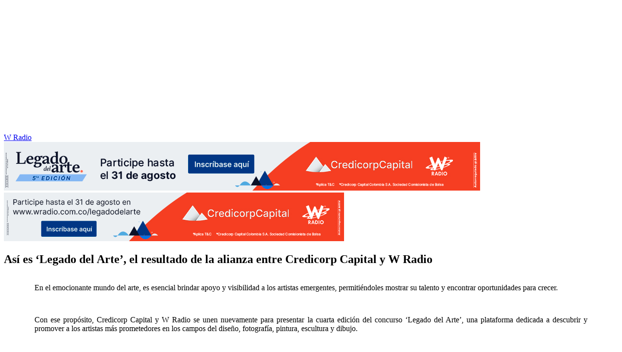

--- FILE ---
content_type: text/html; charset=utf-8
request_url: https://www.wradio.com.co/legadodelarte/
body_size: 9891
content:
<!DOCTYPE html><html lang="es"><head><meta charSet="utf-8"/><meta name="viewport" content="width=device-width, initial-scale=1.0, maximum-scale=5.0"/><meta http-equiv="X-UA-Compatible" content="ie=edge"/><meta name="google-site-verification" content="G2X5nOR8G3vXlNRwVmMbVxyTVTim2xrrwRbLIyKmlqc"/><meta name="format-detection" content="address=no;email=no,telephone:no"/><link rel="preload" as="font" href="/pf/resources/wradio-colombia/fonts/Montserrat/Montserrat-regular.woff2?d=560&amp;mxId=00000000" type="font/woff2" crossorigin="anonymous"/><link rel="preload" as="font" href="/pf/resources/wradio-colombia/fonts/Roboto/Roboto-regular.woff2?d=560&amp;mxId=00000000" type="font/woff2" crossorigin="anonymous"/><link rel="preload" as="font" href="/pf/resources/wradio-colombia/fonts/Montserrat/Montserrat-bold.woff2?d=560&amp;mxId=00000000" type="font/woff2" crossorigin="anonymous"/><title>Legado del arte | W Radio</title><meta name="referrer" content="no-referrer-when-downgrade"/><meta name="robots" content="index, follow, noarchive"/><meta name="robots" content="max-video-preview:3"/><meta name="robots" content="max-image-preview:large"/><meta name="robots" content="max-snippet:-1"/><link rel="canonical" href="https://www.wradio.com.co/legadodelarte/"/><meta property="og:title" content="Legado del arte | W Radio"/><meta property="og:site_name" content="W Radio"/><meta name="twitter:title" content="Legado del arte | W Radio"/><meta property="fb:app_id" content="229574677178613"/><meta property="twitter:site" content="WRadioColombia"/><script type="application/javascript" id="polyfill-script">if(!Array.prototype.includes||!(window.Object && window.Object.assign)||!window.Promise||!window.Symbol||!window.fetch){document.write('<script type="application/javascript" src="/pf/dist/engine/polyfill.js?d=560&mxId=00000000" defer=""><\/script>')}</script><script id="fusion-engine-react-script" type="application/javascript" src="/pf/dist/engine/react.js?d=560&amp;mxId=00000000" defer=""></script><script id="fusion-engine-combinations-script" type="application/javascript" src="/pf/dist/components/combinations/default.js?d=560&amp;mxId=00000000" defer=""></script><script id="fusion-spa-sw" type="application/javascript">if('serviceWorker' in navigator){window.addEventListener('load',function(){navigator.serviceWorker.register('/sw-spa.js?d=560&mxId=00000000')})}</script><link rel="shortcut icon" type="image/x-icon" href="/pf/resources/wradio-colombia/favicon.ico?d=560&amp;mxId=00000000"/><link rel="icon" type="image/x-icon" href="/pf/resources/wradio-colombia/favicon.ico?d=560&amp;mxId=00000000"/><link rel="apple-touch-icon" href="/pf/resources/wradio-colombia/touch-icon-iphone.png?d=560&amp;mxId=00000000"/><link rel="apple-touch-icon" sizes="152x152" href="/pf/resources/wradio-colombia/touch-icon-ipad.png?d=560&amp;mxId=00000000"/><link rel="apple-touch-icon" sizes="180x180" href="/pf/resources/wradio-colombia/touch-icon-iphone-retina.png?d=560&amp;mxId=00000000"/><link rel="apple-touch-icon" sizes="167x167" href="/pf/resources/wradio-colombia/touch-icon-ipad-retina.png?d=560&amp;mxId=00000000"/><link rel="stylesheet" href="/pf/resources/dist/css/wradio-colombia/default.css?d=560&amp;mxId=00000000"/><link rel="stylesheet" href="/pf/resources/dist/css/wradio-colombia/directo.css?d=560&amp;mxId=00000000"/><style type="text/css">.c-s > div.mh266-100 {
    min-height: 100px;
  }
  @media (min-width: 990px) {
    .c-s > div.mh266-100 {
      min-height: 266px;
    }
  } </style><link rel="preconnect" href="//sdk.privacy-center.org"/><script src="https://player.prisamedia.com/core/js/coreplayer_launcher.js" defer="" id="psd"></script><script type="text/javascript" src="https://cmp.prisa.com/dist/cmp.js" defer=""></script><script src="https://ak-ads-ns.prisasd.com/slot/latam/slot.js" defer=""></script><script data-integration="inlineScripts" defer="">
  window.addEventListener('AfterSpaRender', e => {
    /* 
    if (document.querySelector('.custom-include-script') && typeof customIncludeScript !== 'undefined') {      
      customIncludeScript.run();
    }

    if (document.querySelector('.custom-include-script') && typeof customIncludeScriptsArray !== 'undefined') {
      customIncludeScriptsArray.forEach(script => script.run());
    }    
    */

    if (typeof initOneTap === 'function') {
        initOneTap();
    }
  });
  ;
  window.addEventListener('BeforeSpaRender', e => {
    window.spaReferrerUrl = e.target.location.href;
    window.spaReferrerHostname = new URL(window.spaReferrerUrl).hostname;
    window.isSpaNavigation = true;
    window.disableRefresh = (Fusion.metas.refresh && Fusion.metas.refresh.value) ? Fusion.metas.refresh.value === 'disabled' : false;
    // document.querySelector('.custom-include-script')?.remove();
    // document.querySelector('.custom-include-lib')?.remove();

    if (typeof removeOneTapElement === 'function') {
      removeOneTapElement('onetap-script');
      removeOneTapElement('g_id_onload');
    }

  });
  ;
    window.addEventListener('DOMContentLoaded', (event) => {
      queryly.init("981cce6be5c1404e", document.querySelectorAll("#fusion-app"));
      if (typeof queryly !== 'undefined') {
        const originalTrackSearch = queryly.util.trackSearch;
        queryly.util.trackSearch = (q, suggest, found) => {
          DTM.trackEvent('internalSearch', { onsiteSearchTerm: suggest || q, onsiteSearchResults: String(queryly.search.total) });
          originalTrackSearch(q, suggest, found);
        }
      }
    });
  ;
  window.addEventListener('DOMContentLoaded', (event) => {
    /* if (document.querySelector('.custom-include-script') && typeof customIncludeScript !== 'undefined') {
      customIncludeScript.run();
    }

    if (document.querySelector('.custom-include-script') && typeof customIncludeScriptsArray !== 'undefined') {
      customIncludeScriptsArray.forEach(script => script.run());
    }    
    */ 
   
    window.disableRefresh = false;
    window.hasYouTubeIframe = false
    window.hasVideo = false
    const refresh = setTimeout(() => {
      if (!['play', 'pause', 'LIVE_BUFFERING', 'LIVE_CONNECTING','first_play'].includes(PERSISTENT_PLAYER.getStatus()) && PERSISTENT_PLAYER.getAdModuleStatus() !== 'AdPlay' && !window.disableRefresh && !window.hasVideo && !window.hasYouTubeIframe) {      
        location.reload();
      }
    }, 240000);
  });

  /*
  window.addEventListener('load', e => {
    if (document.querySelector('.custom-include-script') && typeof customIncludeScript !== 'undefined') {
      customIncludeScript.run();
    }

    if (document.querySelector('.custom-include-script') && typeof customIncludeScriptsArray !== 'undefined') {
      customIncludeScriptsArray.forEach(script => script.run());
    }
  });
  */
  ;
  function registeredUser(){
    const capa = document.querySelector('.c-opc');
    const primerBoton = capa.querySelector('button');
    return primerBoton.querySelector('img') !== null;
  }

  function initOneTap() {
    if (!document.querySelector('.c-opc')){
      return false;
    }

    const env = 'prisaradioco';
    const isLogged = registeredUser();
    
    if (window.innerWidth < 980 || isLogged || env !== 'prisaradioco') {
      return false;
    }

    var script = document.createElement('script');
    var refererUri = (window.spaLocation) ? window.spaLocation : window.location.href; 
    var loginUri = 'https://connect.prisadigital.com/connect/google/wradioco/?redirect_uri=' + encodeURIComponent('https://seguro.wradio.com.co/rrss?onetap=1&referer=' + refererUri )+ '&encode=1';
    
    script.id = 'onetap-script';
    script.src = 'https://accounts.google.com/gsi/client';
    script.setAttribute('async', '');
    script.setAttribute('defer', '');

    var div = document.createElement('div');
    div.id = 'g_id_onload';
    div.setAttribute('data-client_id', '484514662025-st0c4mhjg9ei4p83u8sr8cs9si8b5qrr.apps.googleusercontent.com');
    div.setAttribute('data-context', 'signin');
    div.setAttribute('data-login_uri', loginUri);
    div.setAttribute('data-auto_select', 'false');
    div.setAttribute('data-close_on_tap_outside', 'false');
    div.setAttribute('data-itp_support', 'true');
    
    var body = document.getElementsByTagName('body')[0];
    var firstChild = body.firstChild;
    body.insertBefore(script, firstChild);
    body.insertBefore(div, firstChild);
  }

  function removeOneTapElement(id) {
    if ( document.getElementById(id) !== null) {
      document.getElementById(id).parentNode.removeChild(document.getElementById(id));
    }
  }

  window.addEventListener('DOMContentLoaded', (event) => {
    setTimeout(() => {
      initOneTap();
    }, 1000);
  });
  </script><script defer="" src="https://cdn.unblockia.com/h.js"></script><script defer="" src="https://www.youtube.com/iframe_api"></script><script>
            window._taboola = window._taboola || [];
            _taboola.push({article:'auto'});
            (function(e, f, u, i){
              if (!document.getElementById(i)){
                e.async = 1;
                e.src = u;
                e.id = i;
                f.parentNode.insertBefore(e, f);
              }
            })(document.createElement('script'), document.getElementsByTagName('script')[0], '//cdn.taboola.com/libtrc/grupoprisa-wradioco/loader.js', 'tb_loader_script');
            if (window.performance && typeof window.performance.mark == 'function') {
              window.performance.mark('tbl_ic');
            }
          </script><script>(function(d,s,id,h,t){ 
            var js,r,djs = d.getElementsByTagName(s)[0]; 
            if (d.getElementById(id)) {return;} 
            js = d.createElement('script');js.id =id;js.async=1; 
            js.h=h;js.t=t; 
            r=encodeURI(btoa(d.referrer)); 
            js.src="//"+h+"/pixel/js/"+t+"/"+r; 
            djs.parentNode.insertBefore(js, djs); 
           }(document, 'script', 'dogtrack-pixel','prlt.spxl.socy.es', 'PRLT_095_058_701'));</script><script> let customIncludeScript; const customIncludeScriptsArray = [];</script><script id="pmuserjs" src="https://static.prisa.com/dist/subs/pmuser/v2/stable/pmuser.min.js"></script>
<script>(window.BOOMR_mq=window.BOOMR_mq||[]).push(["addVar",{"rua.upush":"false","rua.cpush":"true","rua.upre":"false","rua.cpre":"true","rua.uprl":"false","rua.cprl":"false","rua.cprf":"false","rua.trans":"SJ-6101d7a2-b404-4149-93c3-8be815939347","rua.cook":"false","rua.ims":"false","rua.ufprl":"false","rua.cfprl":"true","rua.isuxp":"false","rua.texp":"norulematch","rua.ceh":"false","rua.ueh":"false","rua.ieh.st":"0"}]);</script>
                              <script>!function(e){var n="https://s.go-mpulse.net/boomerang/";if("False"=="True")e.BOOMR_config=e.BOOMR_config||{},e.BOOMR_config.PageParams=e.BOOMR_config.PageParams||{},e.BOOMR_config.PageParams.pci=!0,n="https://s2.go-mpulse.net/boomerang/";if(window.BOOMR_API_key="SEL4K-Z6XWB-UC43S-J9FAB-5Y46Z",function(){function e(){if(!o){var e=document.createElement("script");e.id="boomr-scr-as",e.src=window.BOOMR.url,e.async=!0,i.parentNode.appendChild(e),o=!0}}function t(e){o=!0;var n,t,a,r,d=document,O=window;if(window.BOOMR.snippetMethod=e?"if":"i",t=function(e,n){var t=d.createElement("script");t.id=n||"boomr-if-as",t.src=window.BOOMR.url,BOOMR_lstart=(new Date).getTime(),e=e||d.body,e.appendChild(t)},!window.addEventListener&&window.attachEvent&&navigator.userAgent.match(/MSIE [67]\./))return window.BOOMR.snippetMethod="s",void t(i.parentNode,"boomr-async");a=document.createElement("IFRAME"),a.src="about:blank",a.title="",a.role="presentation",a.loading="eager",r=(a.frameElement||a).style,r.width=0,r.height=0,r.border=0,r.display="none",i.parentNode.appendChild(a);try{O=a.contentWindow,d=O.document.open()}catch(_){n=document.domain,a.src="javascript:var d=document.open();d.domain='"+n+"';void(0);",O=a.contentWindow,d=O.document.open()}if(n)d._boomrl=function(){this.domain=n,t()},d.write("<bo"+"dy onload='document._boomrl();'>");else if(O._boomrl=function(){t()},O.addEventListener)O.addEventListener("load",O._boomrl,!1);else if(O.attachEvent)O.attachEvent("onload",O._boomrl);d.close()}function a(e){window.BOOMR_onload=e&&e.timeStamp||(new Date).getTime()}if(!window.BOOMR||!window.BOOMR.version&&!window.BOOMR.snippetExecuted){window.BOOMR=window.BOOMR||{},window.BOOMR.snippetStart=(new Date).getTime(),window.BOOMR.snippetExecuted=!0,window.BOOMR.snippetVersion=12,window.BOOMR.url=n+"SEL4K-Z6XWB-UC43S-J9FAB-5Y46Z";var i=document.currentScript||document.getElementsByTagName("script")[0],o=!1,r=document.createElement("link");if(r.relList&&"function"==typeof r.relList.supports&&r.relList.supports("preload")&&"as"in r)window.BOOMR.snippetMethod="p",r.href=window.BOOMR.url,r.rel="preload",r.as="script",r.addEventListener("load",e),r.addEventListener("error",function(){t(!0)}),setTimeout(function(){if(!o)t(!0)},3e3),BOOMR_lstart=(new Date).getTime(),i.parentNode.appendChild(r);else t(!1);if(window.addEventListener)window.addEventListener("load",a,!1);else if(window.attachEvent)window.attachEvent("onload",a)}}(),"".length>0)if(e&&"performance"in e&&e.performance&&"function"==typeof e.performance.setResourceTimingBufferSize)e.performance.setResourceTimingBufferSize();!function(){if(BOOMR=e.BOOMR||{},BOOMR.plugins=BOOMR.plugins||{},!BOOMR.plugins.AK){var n="true"=="true"?1:0,t="",a="aoh46xax3this2lslg2a-f-50ff54680-clientnsv4-s.akamaihd.net",i="false"=="true"?2:1,o={"ak.v":"39","ak.cp":"1196237","ak.ai":parseInt("714865",10),"ak.ol":"0","ak.cr":9,"ak.ipv":4,"ak.proto":"h2","ak.rid":"1a726b65","ak.r":41406,"ak.a2":n,"ak.m":"dscr","ak.n":"ff","ak.bpcip":"3.143.207.0","ak.cport":44032,"ak.gh":"23.216.9.138","ak.quicv":"","ak.tlsv":"tls1.3","ak.0rtt":"","ak.0rtt.ed":"","ak.csrc":"-","ak.acc":"","ak.t":"1769101748","ak.ak":"hOBiQwZUYzCg5VSAfCLimQ==IoyN6DdL9UQIHpiFx6gK4WNjmIgche/qrc9HV7OGj3swdMMmv2qShEj0hp7P6+Xb+Bdh16EBfqcyLMlJ/9hCGf3JKCUylIamBgCTvZT0i4Q+ivII48C89TX5wE3EoZNCkcWYqV9SPa9QD2zI+4u+KAaA0KhN8tZnKwT2rNXTeSyuWMNC+sWOqYAi25y2oVw8pXpPIwufesPp4oThoh8PAScZYqFTktEwnyZ3SfSx8moor+6VqQ/1d/ccg/9hgM+dlMIJuK5QfxGDjxklapZlpAGyku7+cnQM2KcfCM7MjdRcFXSQoJCyONOwuXrXXKKlkdHhF+Jq9gt9aVdBEqIZxuYj1TFVELdQuIyLWJkDXN+DOv3nDeZeMize+3KvwSdOHIxCQYOItBKwkkdiITVU4Edo7sS17G2XwBBQpYJ2B6E=","ak.pv":"38","ak.dpoabenc":"","ak.tf":i};if(""!==t)o["ak.ruds"]=t;var r={i:!1,av:function(n){var t="http.initiator";if(n&&(!n[t]||"spa_hard"===n[t]))o["ak.feo"]=void 0!==e.aFeoApplied?1:0,BOOMR.addVar(o)},rv:function(){var e=["ak.bpcip","ak.cport","ak.cr","ak.csrc","ak.gh","ak.ipv","ak.m","ak.n","ak.ol","ak.proto","ak.quicv","ak.tlsv","ak.0rtt","ak.0rtt.ed","ak.r","ak.acc","ak.t","ak.tf"];BOOMR.removeVar(e)}};BOOMR.plugins.AK={akVars:o,akDNSPreFetchDomain:a,init:function(){if(!r.i){var e=BOOMR.subscribe;e("before_beacon",r.av,null,null),e("onbeacon",r.rv,null,null),r.i=!0}return this},is_complete:function(){return!0}}}}()}(window);</script></head><body class=" "><script>window.DTM={eventQueue:[],trackEvent:function(eventName,data){window.DTM.eventQueue.push({eventName,data})}};</script><div id="fusion-app"><div id="wradio_gpt-NSTD3"></div><div id="wradio_gpt-INTER"></div><div id="wradio_gpt-SKIN"></div><div id="wradio_gpt-SKY1"></div><div id="wradio_gpt-SKY2"></div><script type="application/ld+json">{"@context":"https://schema.org","@type":"NewsMediaOrganization","name":"W Radio","url":"https://www.wradio.com.co/","logo":"https://www.wradio.com.co/pf/resources/wradio-colombia/img/logow.svg?d=560&mxId=00000000","sameAs":["https://www.facebook.com/WRadioCo/","https://www.youtube.com/c/wradiooficial/","https://twitter.com/WRadioColombia/","https://instagram.com/wradioco/"]}</script><div class="c-s"><div class="mh266-100"><div id="wradio_gpt-LDB1"></div></div><header><div class="menu"></div><div class="c-h-w"><div class="c-h-d"></div><div class="c-h-p"><a href="/" title="W Radio" class="logo">W Radio</a><div id="radio-station-select" style="display:none"><ul><li><a href="#" title="Hable con el programa">Hable con el programa</a></li><li class="ondirect"><svg class="microfono"></svg><span class="programa-w"></span></li></ul></div></div></div></header></div><main class=""><div><style>
.video{text-align: center;}
.legado-info p{text-align:justify; padding:1rem 5%;}
.legado-info h2{padding:0 5%; margin:1rem 0;}
.legado-info ul{padding: 0 5% 0 10%;
  list-style: disc;}
@media (max-width: 400px){
.video iframe{width:100%; height:200px;}

.formulario iframe{height: 1800px !important;}
}
</style></div><section class="c-cad free"><div><a class="bannerdesktop" href= https://www.wradio.com.co/legadodelarte/><img src= https://cloudfront-us-east-1.images.arcpublishing.com/prisaradioco/IB7CUDRBTZFIVMF7KGS2N63SWA.jpg class="lazy-hidden" alt="" /></a>
<a class="bannermovil" href= https://www.wradio.com.co/legadodelarte/><img src= https://cloudfront-us-east-1.images.arcpublishing.com/prisaradioco/X5R5PQO2ZZAFDM6CJ3HO32IOQM.jpg class="lazy-hidden" alt="" /></a></div></section><section class="c-cad free"></section><section class="c-cad"><header class="h-t-2"><h1>Así es ‘Legado del Arte’, el resultado de la alianza entre Credicorp Capital y W Radio</h1></header></section><section class="c-cad free"><section class="legado-info"><p>En el emocionante mundo del arte, es esencial brindar apoyo y visibilidad a los artistas emergentes, permitiéndoles mostrar su talento y encontrar oportunidades para crecer.</p>

<p>Con ese propósito, Credicorp Capital y W Radio se unen nuevamente para presentar la cuarta edición del concurso ‘Legado del Arte’, una plataforma dedicada a descubrir y promover a los artistas más prometedores en los campos del diseño, fotografía, pintura, escultura y dibujo.</p>

<p>Este fascinante concurso brinda a los artistas emergentes la oportunidad de destacar en el mundo del arte, otorgándoles un espacio en una exposición en la prestigiosa galería BAOBAB.</p>

<p>Estos eventos representan una ventana invaluable para exhibir y dar a conocer su trabajo ante un amplio público compuesto por amantes del arte, coleccionistas y profesionales del sector.</p>

<h2>¿Cómo participar?</h2>

<p>Ahora, la convocatoria para participar en el concurso está abierta a todos los artistas emergentes en las áreas mencionadas.</p>

<p>Si usted es un apasionado del diseño, la fotografía, la pintura, la escultura o el dibujo y busca la oportunidad de mostrar su talento al mundo, esta es su oportunidad.</p>

<ul>
<li>Simplemente debe inscribirte en el portal web de W Radio (www.wradio.com.co) y hacer clic en la imagen del concurso Legado del Arte. El proceso de inscripción estará disponible hasta el 31 de agosto.</li>
</ul>

<p>Credicorp Capital y W Radio, dos nombres líderes en sus respectivos campos, unen sus fuerzas en este concurso para brindar un apoyo sólido y duradero a los artistas emergentes.</p>

<p>Con su compromiso y experiencia, estas organizaciones se posicionan como aliados potenciales para impulsar las carreras de los artistas y permitirles alcanzar nuevos horizontes en el competitivo mundo del arte.</p>

<p>No pierda la oportunidad de participar en el concurso “Legado del Arte” de Credicorp y W Radio. Inscríbase y sea parte de este emocionante viaje hacia el reconocimiento y la proyección en el apasionante mundo del arte.</p>

<p>Formulario de Inscripción</p></section></section><section class="c-cad free"><div class="formulario"><iframe aria-label='Credicorp' frameborder="0" allow="camera;" style="height:2050px;width:99%;border:none;" src='https://forms.zohopublic.com/lugesacolgm1/form/Credicorp/formperma/Ioady6mn4zYjI56WO_NCwaWDP7vjboxAvAyH-SLzlh4?zf_enablecamera=true'></iframe></div></section></main><footer><div class="c-gr"><div id="pie"><div id="pie-comun9" class=""><span></span></div></div></div><ul class="socio"><li><span>Asociado a:</span></li><li><a href="https://www.iabcolombia.com/" target="_blank" title="Interactive Advertising Bureau | iab Colombia" rel="noreferrer"><img src="https://cr00.epimg.net/especiales/img-arc/wradio-colombia/logo-iabcol.svg" alt="Interactive Advertising Bureau | iab Colombia" class="lazy-hidden" width="130" height="40" loading="lazy"/></a></li><li><a href="https://www.asomedios.com/" target="_blank" title="Asomedios" rel="noreferrer"><img src="https://cr00.epimg.net/especiales/img-arc/wradio-colombia/logo-asomedios.svg" alt="Asomedios" class="lazy-hidden" width="43" height="40" loading="lazy"/></a></li></ul><ul class="c-ln"><li><a href="/aviso-legal/" title="Aviso legal">Aviso legal</a></li><li><a href="/politica-privacidad/" title="Política de Privacidad" target="_blank" rel="noreferrer">Política de Protección de Datos</a></li><li><a title="Política de cookies" href="/politica-cookies/" rel="nofollow">Política de cookies</a></li><li><a id="cookieShowButton" title="Configuración de cookies" href="#" rel="noopener noreferrer">Configuración de cookies</a></li><li><a href="/transparencia/" title="Transparencia" target="_blank" rel="noreferrer">Transparencia</a></li><li><a href="/soluciones-w/" title="Soluciones W">Soluciones W</a></li><li><a href="/telefonos/" title="Teléfonos">Teléfonos</a></li><li><a href="/escribanos/" title="ir a contactos de W Radio">Escríbanos</a></li></ul><div class="txt-fot"><p><b>© CARACOL S.A. Todos los derechos reservados.</b><br/>CARACOL S.A. realiza una reserva expresa de las reproducciones y usos de las obras y otras prestaciones accesibles desde este sitio web a medios de lectura mecánica u otros medios que resulten adecuados.</p></div></footer><div id="fusion-static-enter:persistent-player" style="display:none" data-fusion-component="persistent-player" data-persistent-entry="true"></div><section class="cnt-player-permanente" style="bottom:0"><div class="pl-colapsado reproduciendo" id="serper_parent"><button class="bt-desplegar-alternativos pp-toggle">Otros directos</button><button class="bt-boletin"></button><div class="cnt-banner" id="player-ads" style="display:none"><div class="player-live-banner-sync" id="publi_banner_sync"></div></div><div id="player-permanenteCS"></div><button class="bt-desplegar pp-toggle">Desplegar</button></div><div class="cnt-player-desplegado"><div class="cnt-controles"><button class="bt-cerrar pp-toggle">Cerrar</button><button class="bt-share pp-toggle-share">Compartir</button><button class="bt-mas pp-toggle-more">Más opciones</button></div><div><div class="sup"><div class="imagen"><div class="cnt-banner" id="publi-sup"></div><img src="/pf/resources/wradio-colombia/img/logow.svg?d=560" width="250" height="250" alt="W Radio"/></div><div class="cnt-txt-audio"><div class="estado directo"><span>Directo</span></div><div class="cnt-info"><p class="info-emisora"><b></b></p><p class="info-programa"><b></b></p><p class="info-presentador"></p><p class="txt-publicidad">Tu contenido empezará después de la publicidad</p></div><div class="ds-progreso"><span></span><p class="start"></p><p class="end"></p></div><div class="botones"><button class="menos">rebobinar 15 segundos</button><button class="play">Play</button><button class="mas">adelantar 15 segundos</button><div class="cnt-volumen"><button class="bt-volumen">Mute</button><div><span></span><button>Volumen</button></div></div></div><div class="opc-video"><button class="bt-rt-directo btn-player-directo">Volver al directo</button></div><div class="opc-hable"><a title="Hable con el programa" class="bt-program" href="/">Hable con el programa</a></div><div class="cnt-time"></div></div></div><div class="inf"><div class="accordion"><p class="item-accordion programacion activo" data-name="live">Programación</p><div class="listado-ver cnt-programacion"><ul><li><a href="/programacion/" target="_blank" title="Ver programación completa" rel="noreferrer" class="view-schedule">Ver programación completa</a></li></ul></div><p class="item-accordion emisora" data-name="stations">Señales</p><div class="cnt-buscador-emisoras"><button class="bt-ampliar">Ampliar</button><div class="cnt-cabecera"><p>Elige una ciudad</p></div><div><div class="buscador-emisora"><form><button class="submit">Buscar</button><input placeholder="Buscar emisora o provincia" type="search"/></form></div><div class="cnt-resultados"><p></p></div></div></div></div><div class="capa-compartir"><p>Compartir</p><button class="bt-cerrar pp-close-share">Cerrar</button><div><p><span class="copyurl"></span><button class="copytoclip">Copiar</button></p><div class="cnt-cut-audio"><button>Empezar audio compartido desde<b></b></button></div><ul class="share-buttons"><li><button class="btn-share-audio facebook" data-ssnn="facebook">Compartir en Facebook</button></li><li><button class="btn-share-audio twitter" data-ssnn="twitter">Compartir en Twitter</button></li><li><button class="btn-share-audio whatsapp" data-ssnn="whatsapp">Compartir en WhatsApp</button></li><li><button class="btn-share-audio linkedin" data-ssnn="linkedin">Compartir en LinkedIn</button></li></ul></div></div><div class="mas-acciones"><div><p>Más acciones</p><button class="bt-cerrar pp-toggle-more">Cerrar</button><ul><li><a class="prog t_b" href="#" title="Ir al programa" target="_blank">Ir al programa</a></li><li><a href="#" class="dwld" download="">Descargar audio</a></li><li><button class="susc pp-subscription-open">Suscríbete</button></li></ul></div></div><div class="suscribete"><div><p>Suscríbete</p><button class="bt-cerrar pp-toggle-more">Cerrar</button><ul><li></li></ul></div></div><p>Tu contenido empezará después de la publicidad</p></div></div></div></section><div id="fusion-static-exit:persistent-player" style="display:none" data-fusion-component="persistent-player" data-persistent-exit="true"></div></div><script id="fusion-metadata" type="application/javascript">window.Fusion=window.Fusion||{};Fusion.arcSite="wradio-colombia";Fusion.contextPath="/pf";Fusion.mxId="00000000";Fusion.deployment="560";Fusion.globalContent={};Fusion.globalContentConfig={};Fusion.lastModified=1769101748746;Fusion.contentCache={};Fusion.layout="basic-page";Fusion.metas={"adUnit":{"value":"legadodelarte","html":true},"pageType":{"value":"especial","html":true},"primary-category":{"value":"especiales","html":true},"primaryCategory":{"value":"especiales","html":true},"subCategory":{"value":"legadodelarte","html":true},"subCategory1":{"value":"legadodelarte","html":true},"title":{"value":"Legado del arte","html":true}};Fusion.outputType="default";Fusion.template="page/pf1ogZ4B9BRUqcWit";Fusion.tree={"collection":"layouts","type":"basic-page","props":{"collection":"layouts","type":"basic-page","id":"basic-page","childProps":[{"collection":"sections","id":0},{"collection":"sections","id":1},{"collection":"sections","id":2}]},"children":[{"collection":"sections","props":{"collection":"sections","id":0},"children":[{"collection":"features","type":"htmlbox/htmljs","props":{"collection":"features","type":"htmlbox/htmljs","id":"f0f8H2QMHdGXfP","name":"Estilos","contentConfig":{"contentService":"","contentConfigValues":{},"inherit":true},"customFields":{"containerType":"div","code":"<style>\n.video{text-align: center;}\n.legado-info p{text-align:justify; padding:1rem 5%;}\n.legado-info h2{padding:0 5%; margin:1rem 0;}\n.legado-info ul{padding: 0 5% 0 10%;\n  list-style: disc;}\n@media (max-width: 400px){\n.video iframe{width:100%; height:200px;}\n\n.formulario iframe{height: 1800px !important;}\n}\n</style>"},"displayProperties":{},"localEdits":{},"variants":{}}}]},{"collection":"sections","props":{"collection":"sections","id":1},"children":[{"collection":"chains","type":"free-chain","props":{"collection":"chains","type":"free-chain","id":"c0f7Qo8MNYVr8JG","name":"Cabecera Especial","customFields":{"showHeader":false},"displayProperties":{}},"children":[{"collection":"features","type":"htmlbox/default","props":{"collection":"features","type":"htmlbox/default","id":"f0fznqcJbDpl5G1","name":"BLOQUE | Caja HTML ","contentConfig":{"contentService":"","contentConfigValues":{},"inherit":true},"customFields":{"HTML":"<a class=\"bannerdesktop\" href= https://www.wradio.com.co/legadodelarte/><img src= https://cloudfront-us-east-1.images.arcpublishing.com/prisaradioco/IB7CUDRBTZFIVMF7KGS2N63SWA.jpg class=\"lazy-hidden\" alt=\"\" /></a>\n<a class=\"bannermovil\" href= https://www.wradio.com.co/legadodelarte/><img src= https://cloudfront-us-east-1.images.arcpublishing.com/prisaradioco/X5R5PQO2ZZAFDM6CJ3HO32IOQM.jpg class=\"lazy-hidden\" alt=\"\" /></a>"},"displayProperties":{},"localEdits":{},"variants":{}}}]},{"collection":"chains","type":"free-chain","props":{"collection":"chains","type":"free-chain","id":"c0fbSFWOGxhx3Dr","name":"Imagen","customFields":{"showHeader":false,"pbInternal_cloneId":"c0fbSFWOGxhx3Dr"},"displayProperties":{}},"children":[]},{"collection":"features","type":"headline-user/default","props":{"collection":"features","type":"headline-user/default","id":"f0f5E1epCM7411Y","name":"BLOQUE | Encabezado definible por usuario","contentConfig":{"contentService":"","contentConfigValues":{},"inherit":true},"customFields":{"showHeader":true,"presentation":"h-t-2","tipo":"h1","headerText":"Así es ‘Legado del Arte’, el resultado de la alianza entre Credicorp Capital y W Radio"},"displayProperties":{},"localEdits":{},"variants":{}}},{"collection":"chains","type":"free-chain","props":{"collection":"chains","type":"free-chain","id":"c0fJx9md9aP832z","name":"Contenido","customFields":{"showHeader":false},"displayProperties":{}},"children":[{"collection":"features","type":"htmlbox/htmljs","props":{"collection":"features","type":"htmlbox/htmljs","id":"f0fVQBSg0ZtC2Dg","name":"Texto","contentConfig":{"contentService":"","contentConfigValues":{},"inherit":true},"customFields":{"containerType":"section","code":"<p>En el emocionante mundo del arte, es esencial brindar apoyo y visibilidad a los artistas emergentes, permitiéndoles mostrar su talento y encontrar oportunidades para crecer.</p>\n\n<p>Con ese propósito, Credicorp Capital y W Radio se unen nuevamente para presentar la cuarta edición del concurso ‘Legado del Arte’, una plataforma dedicada a descubrir y promover a los artistas más prometedores en los campos del diseño, fotografía, pintura, escultura y dibujo.</p>\n\n<p>Este fascinante concurso brinda a los artistas emergentes la oportunidad de destacar en el mundo del arte, otorgándoles un espacio en una exposición en la prestigiosa galería BAOBAB.</p>\n\n<p>Estos eventos representan una ventana invaluable para exhibir y dar a conocer su trabajo ante un amplio público compuesto por amantes del arte, coleccionistas y profesionales del sector.</p>\n\n<h2>¿Cómo participar?</h2>\n\n<p>Ahora, la convocatoria para participar en el concurso está abierta a todos los artistas emergentes en las áreas mencionadas.</p>\n\n<p>Si usted es un apasionado del diseño, la fotografía, la pintura, la escultura o el dibujo y busca la oportunidad de mostrar su talento al mundo, esta es su oportunidad.</p>\n\n<ul>\n<li>Simplemente debe inscribirte en el portal web de W Radio (www.wradio.com.co) y hacer clic en la imagen del concurso Legado del Arte. El proceso de inscripción estará disponible hasta el 31 de agosto.</li>\n</ul>\n\n<p>Credicorp Capital y W Radio, dos nombres líderes en sus respectivos campos, unen sus fuerzas en este concurso para brindar un apoyo sólido y duradero a los artistas emergentes.</p>\n\n<p>Con su compromiso y experiencia, estas organizaciones se posicionan como aliados potenciales para impulsar las carreras de los artistas y permitirles alcanzar nuevos horizontes en el competitivo mundo del arte.</p>\n\n<p>No pierda la oportunidad de participar en el concurso “Legado del Arte” de Credicorp y W Radio. Inscríbase y sea parte de este emocionante viaje hacia el reconocimiento y la proyección en el apasionante mundo del arte.</p>\n\n<p>Formulario de Inscripción</p>","containerClassName":"legado-info","pbInternal_cloneId":"f0fVQBSg0ZtC2Dg"},"displayProperties":{},"localEdits":{},"variants":{}}}]},{"collection":"chains","type":"free-chain","props":{"collection":"chains","type":"free-chain","id":"c0fJJ5T87fKK9jF","name":"Formulario","customFields":{"showHeader":false},"displayProperties":{}},"children":[{"collection":"features","type":"htmlbox/htmljs","props":{"collection":"features","type":"htmlbox/htmljs","id":"f0fnUJbwy7Mh1Mo","name":"BLOQUE | HTML+JS","contentConfig":{"contentService":"","contentConfigValues":{},"inherit":true},"customFields":{"containerType":"div","code":"<iframe aria-label='Credicorp' frameborder=\"0\" allow=\"camera;\" style=\"height:2050px;width:99%;border:none;\" src='https://forms.zohopublic.com/lugesacolgm1/form/Credicorp/formperma/Ioady6mn4zYjI56WO_NCwaWDP7vjboxAvAyH-SLzlh4?zf_enablecamera=true'></iframe>","containerClassName":"formulario"},"displayProperties":{},"localEdits":{},"variants":{}}}]}]},{"collection":"sections","props":{"collection":"sections","id":2},"children":[]}]};Fusion.spa=true;Fusion.spaEnabled=true;</script><script id="queryly-script" defer="" data-integration="queryly" src="https://www.queryly.com/js/queryly.v4.min.js"></script><script id="queryly-advanced-search-spa-script">window.addEventListener('AfterSpaRender', function () {
            if (Fusion && Fusion.metas && Fusion.metas['page-type'] && Fusion.metas['page-type'].value === 'queryly-search') {
              var script = document.createElement('script')
              script.setAttribute('data-integration', 'queryly')
              script.src = 'https://www.queryly.com/js/wradio-advanced-search.js'
              document.body.appendChild(script)
            }
          })</script></body></html>